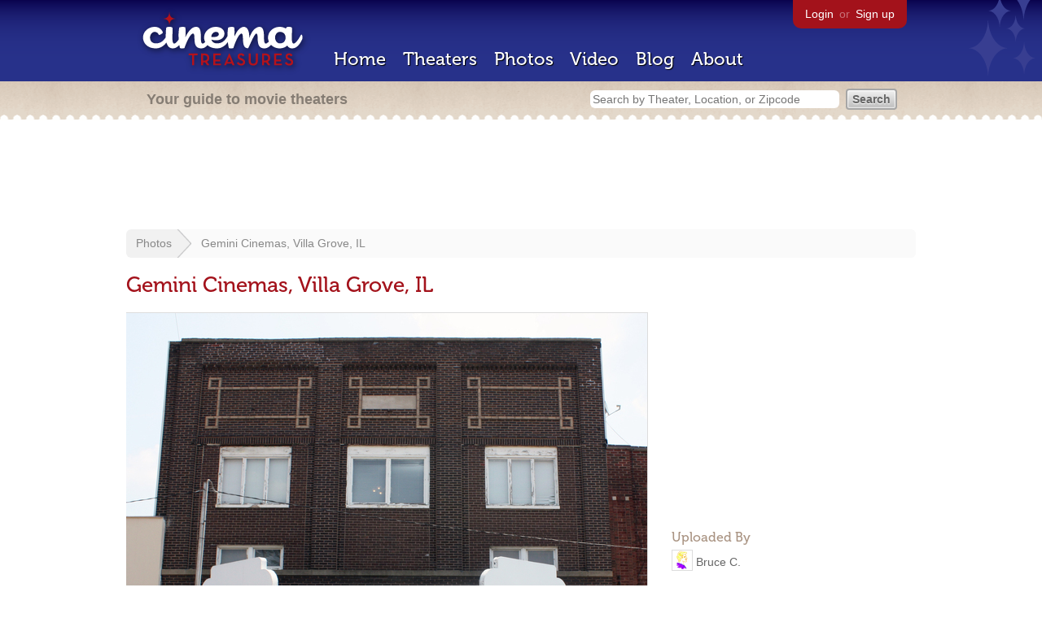

--- FILE ---
content_type: text/html; charset=utf-8
request_url: https://cinematreasures.org/photos/39778
body_size: 14680
content:
<!DOCTYPE html>
<!--[if lt IE 7]> <html class="ie6 no-js"> <![endif]-->
<!--[if IE 7]>    <html class="ie7 no-js"> <![endif]-->
<!--[if IE 8]>    <html class="ie8 no-js"> <![endif]-->
<!--[if IE 9]>    <html class="ie9 no-js"> <![endif]-->
<!--[if !IE]><!-->
<html class="no-js">
  <!--<![endif]-->
  <head>
    <meta charset="utf-8">
    <title>Gemini Cinemas, Villa Grove, IL - Cinema Treasures</title>
    <meta content="Photo of Gemini Cinemas, Villa Grove, IL in Villa Grove, IL" name="description">
    <meta content="IE=edge,chrome=1" http-equiv="X-UA-Compatible">
  
    <script src="//use.typekit.com/voa4cfk.js" type="text/javascript"></script>
    <script>
      //<![CDATA[
        try{Typekit.load();}catch(e){}
      //]]>
    </script>
    <script async="" src="//www.googletagmanager.com/gtag/js?id=UA-2710707-1"></script>
    <script>
      //<![CDATA[
        window.dataLayer = window.dataLayer || [];
        function gtag(){dataLayer.push(arguments);}
        gtag('js', new Date());
        gtag('config', 'UA-2710707-1');
      //]]>
    </script>
    <script src="//ajax.googleapis.com/ajax/libs/jquery/1.5.1/jquery.min.js" type="text/javascript"></script>
    <script src="//cdn.apple-mapkit.com/mk/5.x.x/mapkit.js" type="text/javascript"></script>
    <script src="/assets/common.js?1759029584" type="text/javascript"></script>
    <script>
        //<![CDATA[
          $(document).ready(function () {
            $('#view_full_exif').click(function() {
              if ($('#view_full_exif').html() == 'View all') {
                $('#view_full_exif').html('Hide all');
              } else {
                $('#view_full_exif').html('View all');
              }
              $("#full_exif").slideToggle();
              return false;
            });
          
            if ($("#links a").attr("href").match(/members/)) {      
              if ($("#favorite img").attr("src").match(/unfavorite/)) {
                $("#favorite img").hover(
                  function () {
                    $("#favorite img").attr("src", '/images/app/favorite.png');
                    $("#favorite span").hide();
                    $("#favorite em").html("Add this photo to your favorites");
                    $("#favorite em").show();
                  }, 
                  function () {
                    $("#favorite img").attr("src", '/images/app/unfavorite.png');
                    $("#favorite span").show();
                    $("#favorite em").hide();
                  }
                );
              } else {
                $("#favorite img").hover(
                  function () {
                    $("#favorite img").attr("src", '/images/app/unfavorite.png');
                    $("#favorite span").hide();
                    $("#favorite em").html("Remove this photo from your favorites");
                    $("#favorite em").show();
                  }, 
                  function () {
                    $("#favorite img").attr("src", '/images/app/favorite.png');
                    $("#favorite span").show();
                    $("#favorite em").hide();
                  }
                );
              }
            } else {
            
                $("#favorite img").hover(
                  function () {
                    $("#favorite img").attr("src", '/images/app/favorite.png');
                    $("#favorite span").hide();
                    $("#favorite em").html("Login to favorite this photo");
                    $("#favorite em").show();
                  }, 
                  function () {
                    $("#favorite img").attr("src", '/images/app/unfavorite.png');
                    $("#favorite span").show();
                    $("#favorite em").hide();
                  }
                );
            }
          
          
          });
        //]]>
      </script>
    <link href="/stylesheets/app.css?1759029584" media="all" rel="stylesheet" type="text/css" />
  
  </head>
  <body class="photos show" lang="en">
    <div id="wrap">
      <div id="header">
        <div id="stars"></div>
        <div id="primary">
          <a href="/"><img alt="Cinema Treasures" height="88" id="logo" src="/images/app/logo.png?1759029584" width="218" /></a>
          <div id="links">
            <a href="/login?return_to=https%3A%2F%2Fcinematreasures.org%2Fphotos%2F39778">Login</a> or
            <a href="/signup">Sign up</a>
          </div>
          <nav>
            <ul>
              <li><a href="/">Home</a></li>
              <li><a href="/theaters">Theaters</a></li>
              <li><a href="/photos">Photos</a></li>
              <li><a href="/video">Video</a></li>
              <li><a href="/blog">Blog</a></li>
              <li><a href="/about">About</a></li>
            </ul>
          </nav>
        </div>
        <div id="secondary">
          <span>
            <div id="slogan">Your guide to movie theaters</div>
            <div id="search_bar">
              <form action="/theaters" method="get">
                <input id="query" name="q" placeholder="Search by Theater, Location, or Zipcode" type="text" />
                <input name="" type="submit" value="Search" />
              </form>
            </div>
          </span>
        </div>
      </div>
      <div id="page">
        <div id="content">
          <div id="leaderboard">
            <script async="" src="//pagead2.googlesyndication.com/pagead/js/adsbygoogle.js"></script>
            <ins class="adsbygoogle" data-ad-client="ca-pub-4430601922741422" data-ad-slot="6230392620" style="display:inline-block;width:970px;height:90px"></ins>
            <script>
              //<![CDATA[
                (adsbygoogle = window.adsbygoogle || []).push({});
              //]]>
            </script>
          </div>
          <div id="breadcrumb">
            <ul>
              <li><a href="/photos">Photos</a></li>
              <li><a href="#">Gemini Cinemas, Villa Grove, IL</a></li>
            </ul>
          </div>
          <h1>Gemini Cinemas, Villa Grove, IL</h1>
          <div id="meta">
            <div class="adsense">
              <script async="" src="//pagead2.googlesyndication.com/pagead/js/adsbygoogle.js"></script>
              <ins class="adsbygoogle" data-ad-client="ca-pub-4430601922741422" data-ad-slot="5812031164" style="display:inline-block;width:300px;height:250px"></ins>
              <script>
                //<![CDATA[
                  (adsbygoogle = window.adsbygoogle || []).push({});
                //]]>
              </script>
            </div>
            <h3 id="uploader">
              Uploaded By
            </h3>
            <p>
              <a href="/members/dkrefrain"><img alt="Tiny" height="24" src="https://photos.cinematreasures.org/production/users/22798/1306715388/tiny.jpg?1306715388" width="24" /></a>
              <a href="/members/dkrefrain/photos">Bruce C.</a>
            </p>
            <h3>Featured Theater</h3>
            <div id="theater_info">
              <a href="/theaters/5042"><img src="https://photos.cinematreasures.org/production/photos/39778/1332525460/thumb.JPG?1332525460" width="48" height="48" alt="Gemini Cinemas, Villa Grove, IL" /></a>
              <div id="name_and_address">
                <p><a href="/theaters/5042">Gemini Cinemas</a></p>
                <p>Villa Grove, IL</p>
              </div>
            </div>
            <h3>
              More Photos
            </h3>
            <div class="gallery">
              <div class="previous">
                <a href="/photos/39779"><img alt="Previous" class="nav" height="41" src="/images/photos/previous.png?1759029584" width="21" /></a>
                <a href="/photos/39779"><img alt="Villard Theatre, Villa Park, IL" height="48" src="https://photos.cinematreasures.org/production/photos/39779/1332525726/thumb.JPG?1332525726" width="48" /></a>
              </div>
              <div class="next">
                <a href="/photos/39777"><img alt="Theatr Gwynedd" height="48" src="https://photos.cinematreasures.org/production/photos/39777/1332525370/thumb.jpg?1332525370" width="48" /></a>
                <a href="/photos/39777"><img alt="Next" class="nav" height="41" src="/images/photos/next.png?1759029584" width="21" /></a>
              </div>
            </div>
            <div id="details">
              <h3>Photo Info</h3>
              <p>
                <strong>Taken on:</strong>
                May 26, 2010
              </p>
              <p>
                <strong>Uploaded on:</strong>
                March 23, 2012
              </p>
              <p>
                <strong>Exposure:</strong>
                1/250 sec, f/10.0, ISO 200
              </p>
              <p>
                <strong>Camera:</strong>
                Canon Canon EOS DIGITAL REBEL XSi
              </p>
              <p>
                <strong>Software:</strong>
                Adobe Photoshop CS4 Macintosh
              </p>
              <p>
                <strong>Size:</strong>
                1.4 MB
              </p>
              <p>
                <strong>Views:</strong>
                1,719
              </p>
              <p>
                <strong>Full EXIF:</strong>
                <a href="#" id="view_full_exif">View all</a>
                <div id="full_exif">
                  <p>Scene capture type: 0</p>
                  <p>Exposure bias value: 0</p>
                  <p>Subsec time digitized: 04</p>
                  <p>Software: Adobe Photoshop CS4 Macintosh</p>
                  <p>Custom rendered: 0</p>
                  <p>ISO speed ratings: 200</p>
                  <p>Date time: Fri Mar 23 12:57:06 -0700 2012</p>
                  <p>Exposure mode: 0</p>
                  <p>Model: Canon EOS DIGITAL REBEL XSi</p>
                  <p>Color space: 1</p>
                  <p>Make: Canon</p>
                  <p>Focal plane x resolution: 2136000/439</p>
                  <p>Shutter speed value: 8</p>
                  <p>Exposure time: 1/250</p>
                  <p>User comment: </p>
                  <p>White balance: 0</p>
                  <p>X resolution: 72</p>
                  <p>Flash: 16</p>
                  <p>Metering mode: 5</p>
                  <p>Pixel X dimension: 1512</p>
                  <p>Subsec time: 04</p>
                  <p>F number: 10</p>
                  <p>Aperture value: 53/8</p>
                  <p>Focal plane y resolution: 356000/73</p>
                  <p>Resolution unit: 2</p>
                  <p>Y resolution: 72</p>
                  <p>Date time original: Wed May 26 11:51:15 -0700 2010</p>
                  <p>Pixel Y dimension: 1440</p>
                  <p>YCbCr positioning: 2</p>
                  <p>Focal plane resolution unit: 2</p>
                  <p>Exposure program: 0</p>
                  <p>Subsec time orginal: 04</p>
                  <p>Focal length: 18</p>
                  <p>Date time digitized: Wed May 26 11:51:15 -0700 2010</p>
                </div>
              </p>
              <p id="license">
                <strong>License:</strong>
                <a href="/licenses/8"><img src="/images/licenses/small/c.gif"></a>
              </p>
            </div>
          </div>
          <div id="photo">
            <img alt="Gemini Cinemas, Villa Grove, IL" height="610" src="https://photos.cinematreasures.org/production/photos/39778/1332525460/large.JPG?1332525460" width="640" />
            <div id="description"></div>
          </div>
          <p id="favorite" style="float: none; width: 400px">
            <img alt="Unfavorite" height="22" src="/images/app/unfavorite.png?1759029584" title="Login to favorite this" width="23" />
            <span>
              No one has favorited this photo yet
            </span>
            <em></em>
          </p>
          <div id="comments">
          
          </div>
          <form action="/photos/39778/comments" class="new_comment" id="new_comment" method="post"><div style="margin:0;padding:0;display:inline"><input name="authenticity_token" type="hidden" value="mdSRLx034Q2us2DMX77QiaYlyjlubSEjsI0CBThVDzQ=" /></div>
            <div id="login_prompt">
              You must
              <a href="/login?return_to=https%3A%2F%2Fcinematreasures.org%2Fphotos%2F39778">login</a>
              before making a comment.
            </div>
            <h2>New Comment</h2>
            <p>
              <textarea cols="40" disabled="disabled" id="comment_body" name="comment[body]" rows="5"></textarea>
            </p>
            <div class="tips">
              <ul>
                <li>Contribute something to the conversation</li>
                <li>No personal attacks</li>
                <li>Stay on-topic</li>
                <li class="link"><a href="/community">Please read our community guidelines before posting &rarr;</a></li>
              </ul>
            </div>
            <p>
              <input disabled="disabled" id="comment_submit" name="commit" type="submit" value="Add Comment" />
            </p>
          </form>
        </div>
      </div>
    </div>
    <footer>
      <span>
        <div id="social">
          <div class="service"><a href="http://www.facebook.com/pages/Cinema-Treasures/206217392742703"><img alt="Facebook" src="/images/icons/facebook.png?1759029584" /></a></div>
          <div class="service"><a href="http://twitter.com/movie_theaters"><img alt="Twitter" src="/images/icons/twitter.png?1759029584" /></a></div>
          <div class="service"><a href="http://feeds.feedburner.com/cinematreasures"><img alt="Feed" src="/images/icons/feed.png?1759029584" /></a></div>
        </div>
        <div id="sitemap">
          <h3>Roger Ebert on Cinema Treasures:</h3>
          <p>&ldquo;The ultimate web site about movie theaters&rdquo;</p>
        </div>
        <div id="credits">
          <a href="/"><img alt="Cinema Treasures" height="68" src="/images/app/logo_footer.png?1759029584" width="200" /></a>
        </div>
        <div id="terms">
          Cinema Treasures, LLC
          &copy; 2000 -
          2026.
          Cinema Treasures is a registered trademark of Cinema Treasures, LLC.
          <a href="/privacy">Privacy Policy</a>.
          <a href="/terms">Terms of Use</a>.
        </div>
      </span>
    </footer>
    <script>
      //<![CDATA[
        try {
          var _gaq = _gaq || [];
          _gaq.push(['_setAccount', '']);
          _gaq.push(['_trackPageview']);
      
          (function() {
            var ga = document.createElement('script'); ga.type = 'text/javascript'; ga.async = true;
            ga.src = ('https:' == document.location.protocol ? 'https://ssl' : 'http://www') + '.google-analytics.com/ga.js';
            var s = document.getElementsByTagName('script')[0]; s.parentNode.insertBefore(ga, s);
          })();
        } catch(err) {
        }
      //]]>
    </script>
  </body>
</html>


--- FILE ---
content_type: text/html; charset=utf-8
request_url: https://www.google.com/recaptcha/api2/aframe
body_size: 267
content:
<!DOCTYPE HTML><html><head><meta http-equiv="content-type" content="text/html; charset=UTF-8"></head><body><script nonce="0uqYAafCY6ATppDYCMcIPA">/** Anti-fraud and anti-abuse applications only. See google.com/recaptcha */ try{var clients={'sodar':'https://pagead2.googlesyndication.com/pagead/sodar?'};window.addEventListener("message",function(a){try{if(a.source===window.parent){var b=JSON.parse(a.data);var c=clients[b['id']];if(c){var d=document.createElement('img');d.src=c+b['params']+'&rc='+(localStorage.getItem("rc::a")?sessionStorage.getItem("rc::b"):"");window.document.body.appendChild(d);sessionStorage.setItem("rc::e",parseInt(sessionStorage.getItem("rc::e")||0)+1);localStorage.setItem("rc::h",'1768725379076');}}}catch(b){}});window.parent.postMessage("_grecaptcha_ready", "*");}catch(b){}</script></body></html>